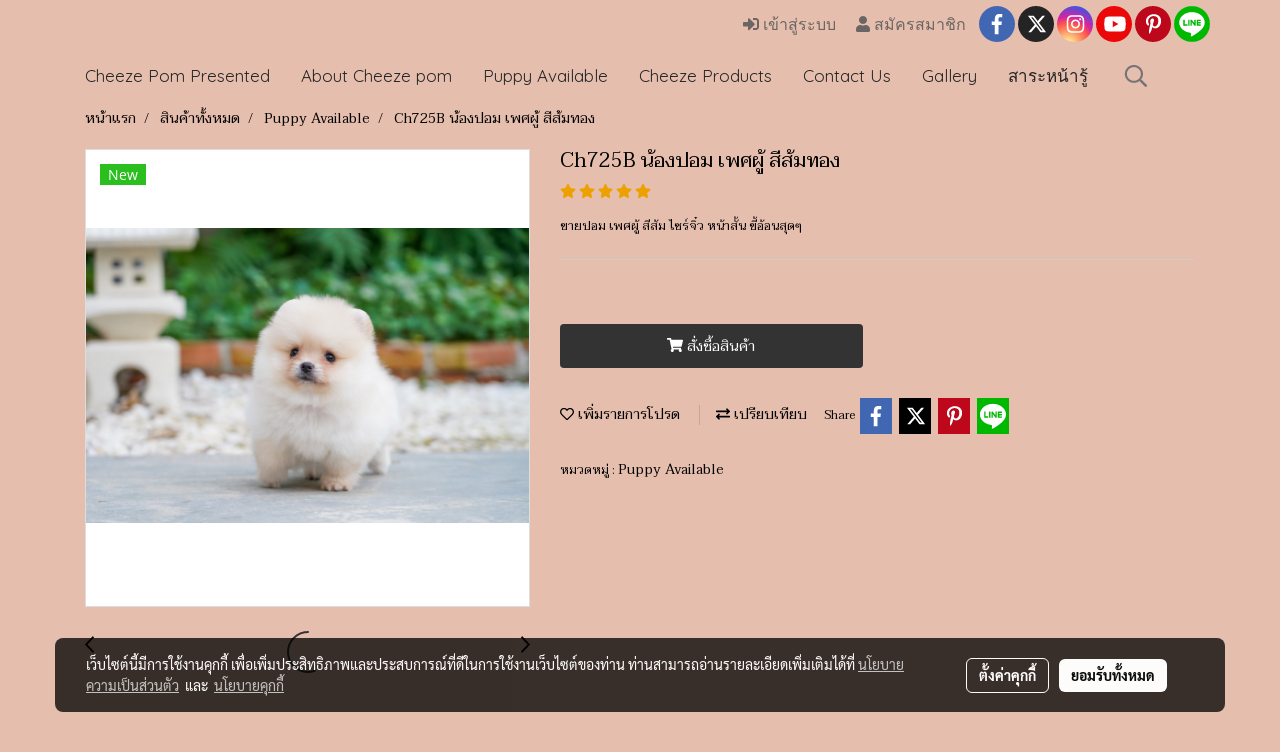

--- FILE ---
content_type: application/javascript
request_url: https://cloud.makewebstatic.com/makeweb/prod/js/bootbox.min.js?v=202102081700
body_size: 2628
content:
/**
 * bootbox.js v4.3.0
 *
 * http://bootboxjs.com/license.txt
 */
!function(a,b){"use strict";"function"==typeof define&&define.amd?define(["jquery"],b):"object"==typeof exports?module.exports=b(require("jquery")):a.bootbox=b(a.jQuery)}(this,function a(b,c){"use strict";function d(a){var b=q[o.locale];return b?b[a]:q.en[a]}function e(a,c,d){a.stopPropagation(),a.preventDefault();var e=b.isFunction(d)&&d(a)===!1;e||c.modal("hide")}function f(a){var b,c=0;for(b in a)c++;return c}function g(a,c){var d=0;b.each(a,function(a,b){c(a,b,d++)})}function h(a){var c,d;if("object"!=typeof a)throw new Error("Please supply an object of options");if(!a.message)throw new Error("Please specify a message");return a=b.extend({},o,a),a.buttons||(a.buttons={}),a.backdrop=a.backdrop?"static":!1,c=a.buttons,d=f(c),g(c,function(a,e,f){if(b.isFunction(e)&&(e=c[a]={callback:e}),"object"!==b.type(e))throw new Error("button with key "+a+" must be an object");e.label||(e.label=a),e.className||(e.className=2>=d&&f===d-1?"btn-style rounded":"btn-style rounded")}),a}function i(a,b){var c=a.length,d={};if(1>c||c>2)throw new Error("Invalid argument length");return 2===c||"string"==typeof a[0]?(d[b[0]]=a[0],d[b[1]]=a[1]):d=a[0],d}function j(a,c,d){return b.extend(!0,{},a,i(c,d))}function k(a,b,c,d){var e={className:"bootbox-"+a,buttons:l.apply(null,b)};return m(j(e,d,c),b)}function l(){for(var a={},b=0,c=arguments.length;c>b;b++){var e=arguments[b],f=e.toLowerCase(),g=e.toUpperCase();a[f]={label:d(g)}}return a}function m(a,b){var d={};return g(b,function(a,b){d[b]=!0}),g(a.buttons,function(a){if(d[a]===c)throw new Error("button key "+a+" is not allowed (options are "+b.join("\n")+")")}),a}var n={dialog:"<div class='bootbox modal' tabindex='-1' role='dialog'><div class='modal-dialog'><div class='modal-content'><div class='modal-body'><div class='bootbox-body'></div></div></div></div></div>",header:"<div class='modal-header'><h4 class='modal-title'></h4></div>",footer:"<div class='modal-footer'></div>",closeButton:"<button type='button' class='bootbox-close-button close' data-dismiss='modal' aria-hidden='true'><i class='fa fa-times' aria-hidden='true'></i></button>",form:"<form class='bootbox-form'></form>",inputs:{text:"<input class='bootbox-input bootbox-input-text form-control' autocomplete=off type=text />",textarea:"<textarea class='bootbox-input bootbox-input-textarea form-control'></textarea>",email:"<input class='bootbox-input bootbox-input-email form-control' autocomplete='off' type='email' />",select:"<select class='bootbox-input bootbox-input-select form-control'></select>",checkbox:"<div class='checkbox'><label><input class='bootbox-input bootbox-input-checkbox' type='checkbox' /></label></div>",date:"<input class='bootbox-input bootbox-input-date form-control' autocomplete=off type='date' />",time:"<input class='bootbox-input bootbox-input-time form-control' autocomplete=off type='time' />",number:"<input class='bootbox-input bootbox-input-number form-control' autocomplete=off type='number' />",password:"<input class='bootbox-input bootbox-input-password form-control' autocomplete='off' type='password' />"}},o={locale:"en",backdrop:!0,animate:!0,className:null,closeButton:!0,show:!0,container:"body"},p={};p.alert=function(){var a;if(a=k("alert",["ok"],["message","callback"],arguments),a.callback&&!b.isFunction(a.callback))throw new Error("alert requires callback property to be a function when provided");return a.buttons.ok.callback=a.onEscape=function(){return b.isFunction(a.callback)?a.callback():!0},p.dialog(a)},p.confirm=function(){var a;if(a=k("confirm",["cancel","confirm"],["message","callback"],arguments),a.buttons.cancel.callback=a.onEscape=function(){return a.callback(!1)},a.buttons.confirm.callback=function(){return a.callback(!0)},!b.isFunction(a.callback))throw new Error("confirm requires a callback");return p.dialog(a)},p.prompt=function(){var a,d,e,f,h,i,k;if(f=b(n.form),d={className:"bootbox-prompt",buttons:l("cancel","confirm"),value:"",inputType:"text"},a=m(j(d,arguments,["title","callback"]),["cancel","confirm"]),i=a.show===c?!0:a.show,a.message=f,a.buttons.cancel.callback=a.onEscape=function(){return a.callback(null)},a.buttons.confirm.callback=function(){var c;switch(a.inputType){case"text":case"textarea":case"email":case"select":case"date":case"time":case"number":case"password":c=h.val();break;case"checkbox":var d=h.find("input:checked");c=[],g(d,function(a,d){c.push(b(d).val())})}return a.callback(c)},a.show=!1,!a.title)throw new Error("prompt requires a title");if(!b.isFunction(a.callback))throw new Error("prompt requires a callback");if(!n.inputs[a.inputType])throw new Error("invalid prompt type");switch(h=b(n.inputs[a.inputType]),a.inputType){case"text":case"textarea":case"email":case"date":case"time":case"number":case"password":h.val(a.value);break;case"select":var o={};if(k=a.inputOptions||[],!k.length)throw new Error("prompt with select requires options");g(k,function(a,d){var e=h;if(d.value===c||d.text===c)throw new Error("given options in wrong format");d.group&&(o[d.group]||(o[d.group]=b("<optgroup/>").attr("label",d.group)),e=o[d.group]),e.append("<option value='"+d.value+"'>"+d.text+"</option>")}),g(o,function(a,b){h.append(b)}),h.val(a.value);break;case"checkbox":var q=b.isArray(a.value)?a.value:[a.value];if(k=a.inputOptions||[],!k.length)throw new Error("prompt with checkbox requires options");if(!k[0].value||!k[0].text)throw new Error("given options in wrong format");h=b("<div/>"),g(k,function(c,d){var e=b(n.inputs[a.inputType]);e.find("input").attr("value",d.value),e.find("label").append(d.text),g(q,function(a,b){b===d.value&&e.find("input").prop("checked",!0)}),h.append(e)})}return a.placeholder&&h.attr("placeholder",a.placeholder),a.pattern&&h.attr("pattern",a.pattern),f.append(h),f.on("submit",function(a){a.preventDefault(),a.stopPropagation(),e.find(".btn-primary").click()}),e=p.dialog(a),e.off("shown.bs.modal"),e.on("shown.bs.modal",function(){h.focus()}),i===!0&&e.modal("show"),e},p.dialog=function(a){a=h(a);var c=b(n.dialog),d=c.find(".modal-dialog"),f=c.find(".modal-body"),i=a.buttons,j="",k={onEscape:a.onEscape};if(g(i,function(a,b){j+="<button data-bb-handler='"+a+"' type='button' class='btn "+b.className+"'>"+b.label+"</button>",k[a]=b.callback}),f.find(".bootbox-body").html(a.message),a.animate===!0&&c.addClass("fade"),a.className&&c.addClass(a.className),"large"===a.size&&d.addClass("modal-lg"),"small"===a.size&&d.addClass("modal-sm"),a.title&&f.before(n.header),a.closeButton){var l=b(n.closeButton);a.title?c.find(".modal-header").prepend(l):l.css("margin-top","-10px").prependTo(f)}return a.title&&c.find(".modal-title").html(a.title),j.length&&(f.after(n.footer),c.find(".modal-footer").html(j)),c.on("hidden.bs.modal",function(a){a.target===this&&c.remove()}),c.on("shown.bs.modal",function(){c.find(".btn-primary:first").focus()}),c.on("escape.close.bb",function(a){k.onEscape&&e(a,c,k.onEscape)}),c.on("click",".modal-footer button",function(a){var d=b(this).data("bb-handler");e(a,c,k[d])}),c.on("click",".bootbox-close-button",function(a){e(a,c,k.onEscape)}),c.on("keyup",function(a){27===a.which&&c.trigger("escape.close.bb")}),b(a.container).append(c),c.modal({backdrop:a.backdrop,keyboard:!1,show:!1}),a.show&&c.modal("show"),c},p.setDefaults=function(){var a={};2===arguments.length?a[arguments[0]]=arguments[1]:a=arguments[0],b.extend(o,a)},p.hideAll=function(){return b(".bootbox").modal("hide"),p};var q={br:{OK:"OK",CANCEL:"Cancelar",CONFIRM:"Sim"},cs:{OK:"OK",CANCEL:"Zrušit",CONFIRM:"Potvrdit"},da:{OK:"OK",CANCEL:"Annuller",CONFIRM:"Accepter"},de:{OK:"OK",CANCEL:"Abbrechen",CONFIRM:"Akzeptieren"},el:{OK:"Εντάξει",CANCEL:"Ακύρωση",CONFIRM:"Επιβεβαίωση"},en:{OK:"OK",CANCEL:"Cancel",CONFIRM:"OK"},es:{OK:"OK",CANCEL:"Cancelar",CONFIRM:"Aceptar"},et:{OK:"OK",CANCEL:"Katkesta",CONFIRM:"OK"},fi:{OK:"OK",CANCEL:"Peruuta",CONFIRM:"OK"},fr:{OK:"OK",CANCEL:"Annuler",CONFIRM:"D'accord"},he:{OK:"אישור",CANCEL:"ביטול",CONFIRM:"אישור"},id:{OK:"OK",CANCEL:"Batal",CONFIRM:"OK"},it:{OK:"OK",CANCEL:"Annulla",CONFIRM:"Conferma"},ja:{OK:"OK",CANCEL:"キャンセル",CONFIRM:"確認"},lt:{OK:"Gerai",CANCEL:"Atšaukti",CONFIRM:"Patvirtinti"},lv:{OK:"Labi",CANCEL:"Atcelt",CONFIRM:"Apstiprināt"},nl:{OK:"OK",CANCEL:"Annuleren",CONFIRM:"Accepteren"},no:{OK:"OK",CANCEL:"Avbryt",CONFIRM:"OK"},pl:{OK:"OK",CANCEL:"Anuluj",CONFIRM:"Potwierdź"},pt:{OK:"OK",CANCEL:"Cancelar",CONFIRM:"Confirmar"},ru:{OK:"OK",CANCEL:"Отмена",CONFIRM:"Применить"},sv:{OK:"OK",CANCEL:"Avbryt",CONFIRM:"OK"},th:{OK:"ตกลง",CANCEL:"ยกเลิก",CONFIRM:"ยืนยัน"},tr:{OK:"Tamam",CANCEL:"İptal",CONFIRM:"Onayla"},zh_CN:{OK:"OK",CANCEL:"取消",CONFIRM:"确认"},zh_TW:{OK:"OK",CANCEL:"取消",CONFIRM:"確認"}};return p.init=function(c){return a(c||b)},p});

--- FILE ---
content_type: application/javascript
request_url: https://cloud.makewebstatic.com/makeweb/prod/js/imagesloaded.min.js?v=1
body_size: 1102
content:
!function(t, e){"function" == typeof define && define.amd?define("ev-emitter/ev-emitter", e):"object" == typeof module && module.exports?module.exports = e():t.EvEmitter = e()}(this, function(){function t(){}var e = t.prototype; return e.on = function(t, e){if (t && e){var i = this._events = this._events || {}, n = i[t] = i[t] || []; return - 1 == n.indexOf(e) && n.push(e), this}}, e.once = function(t, e){if (t && e){this.on(t, e); var i = this._onceEvents = this._onceEvents || {}, n = i[t] = i[t] || []; return n[e] = !0, this}}, e.off = function(t, e){var i = this._events && this._events[t]; if (i && i.length){var n = i.indexOf(e); return - 1 != n && i.splice(n, 1), this}}, e.emitEvent = function(t, e){var i = this._events && this._events[t]; if (i && i.length){var n = 0, o = i[n]; e = e || []; for (var r = this._onceEvents && this._onceEvents[t]; o; ){var s = r && r[o]; s && (this.off(t, o), delete r[o]), o.apply(this, e), n += s?0:1, o = i[n]}return this}}, t}), function(t, e){"use strict"; "function" == typeof define && define.amd?define(["ev-emitter/ev-emitter"], function(i){return e(t, i)}):"object" == typeof module && module.exports?module.exports = e(t, require("ev-emitter")):t.imagesLoaded = e(t, t.EvEmitter)}(window, function(t, e){function i(t, e){for (var i in e)t[i] = e[i]; return t}function n(t){var e = []; if (Array.isArray(t))e = t; else if ("number" == typeof t.length)for (var i = 0; i < t.length; i++)e.push(t[i]); else e.push(t); return e}function o(t, e, r){return this instanceof o?("string" == typeof t && (t = document.querySelectorAll(t)), this.elements = n(t), this.options = i({}, this.options), "function" == typeof e?r = e:i(this.options, e), r && this.on("always", r), this.getImages(), h && (this.jqDeferred = new h.Deferred), void setTimeout(function(){this.check()}.bind(this))):new o(t, e, r)}function r(t){this.img = t}function s(t, e){this.url = t, this.element = e, this.img = new Image}var h = t.jQuery, a = t.console; o.prototype = Object.create(e.prototype), o.prototype.options = {}, o.prototype.getImages = function(){this.images = [], this.elements.forEach(this.addElementImages, this)}, o.prototype.addElementImages = function(t){"IMG" == t.nodeName && this.addImage(t), this.options.background === !0 && this.addElementBackgroundImages(t); var e = t.nodeType; if (e && d[e]){for (var i = t.querySelectorAll("img"), n = 0; n < i.length; n++){var o = i[n]; this.addImage(o)}if ("string" == typeof this.options.background){var r = t.querySelectorAll(this.options.background); for (n = 0; n < r.length; n++){var s = r[n]; this.addElementBackgroundImages(s)}}}}; var d = {1:!0, 9:!0, 11:!0}; return o.prototype.addElementBackgroundImages = function(t){var e = getComputedStyle(t); if (e)for (var i = /url\((['"])?(.*?)\1\)/gi, n = i.exec(e.backgroundImage); null !== n; ){var o = n && n[2]; o && this.addBackground(o, t), n = i.exec(e.backgroundImage)}}, o.prototype.addImage = function(t){var e = new r(t); this.images.push(e)}, o.prototype.addBackground = function(t, e){var i = new s(t, e); this.images.push(i)}, o.prototype.check = function(){function t(t, i, n){setTimeout(function(){e.progress(t, i, n)})}var e = this; return this.progressedCount = 0, this.hasAnyBroken = !1, this.images.length?void this.images.forEach(function(e){e.once("progress", t), e.check()}):void this.complete()}, o.prototype.progress = function(t, e, i){this.progressedCount++, this.hasAnyBroken = this.hasAnyBroken || !t.isLoaded, this.emitEvent("progress", [this, t, e]), this.jqDeferred && this.jqDeferred.notify && this.jqDeferred.notify(this, t), this.progressedCount == this.images.length && this.complete(), this.options.debug && a && a.log("progress: " + i, t, e)}, o.prototype.complete = function(){var t = this.hasAnyBroken?"fail":"done"; if (this.isComplete = !0, this.emitEvent(t, [this]), this.emitEvent("always", [this]), this.jqDeferred){var e = this.hasAnyBroken?"reject":"resolve"; this.jqDeferred[e](this)}}, r.prototype = Object.create(e.prototype), r.prototype.check = function(){var t = this.getIsImageComplete(); return t?void this.confirm(0 !== this.img.naturalWidth, "naturalWidth"):(this.proxyImage = new Image, this.proxyImage.addEventListener("load", this), this.proxyImage.addEventListener("error", this), this.img.addEventListener("load", this), this.img.addEventListener("error", this), void(this.proxyImage.src = this.img.src))}, r.prototype.getIsImageComplete = function(){return this.img.complete && void 0 !== this.img.naturalWidth}, r.prototype.confirm = function(t, e){this.isLoaded = t, this.emitEvent("progress", [this, this.img, e])}, r.prototype.handleEvent = function(t){var e = "on" + t.type; this[e] && this[e](t)}, r.prototype.onload = function(){this.confirm(!0, "onload"), this.unbindEvents()}, r.prototype.onerror = function(){this.confirm(!1, "onerror"), this.unbindEvents()}, r.prototype.unbindEvents = function(){this.proxyImage.removeEventListener("load", this), this.proxyImage.removeEventListener("error", this), this.img.removeEventListener("load", this), this.img.removeEventListener("error", this)}, s.prototype = Object.create(r.prototype), s.prototype.check = function(){this.img.addEventListener("load", this), this.img.addEventListener("error", this), this.img.src = this.url; var t = this.getIsImageComplete(); t && (this.confirm(0 !== this.img.naturalWidth, "naturalWidth"), this.unbindEvents())}, s.prototype.unbindEvents = function(){this.img.removeEventListener("load", this), this.img.removeEventListener("error", this)}, s.prototype.confirm = function(t, e){this.isLoaded = t, this.emitEvent("progress", [this, this.element, e])}, o.makeJQueryPlugin = function(e){e = e || t.jQuery, e && (h = e, h.fn.imagesLoaded = function(t, e){var i = new o(this, t, e); return i.jqDeferred.promise(h(this))})}, o.makeJQueryPlugin(), o});